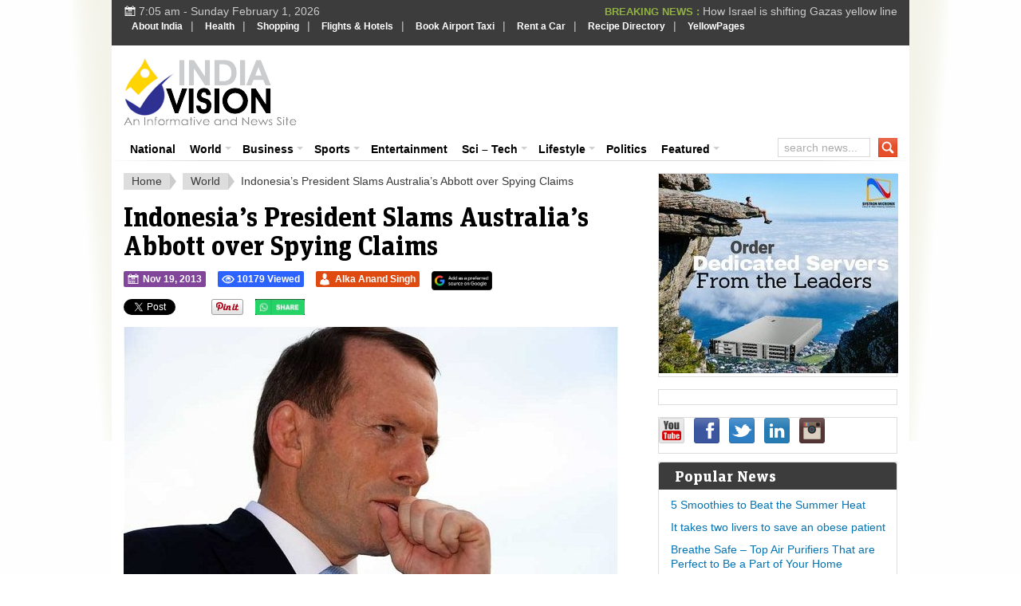

--- FILE ---
content_type: text/html; charset=utf-8
request_url: https://accounts.google.com/o/oauth2/postmessageRelay?parent=https%3A%2F%2Fwww.indiavision.com&jsh=m%3B%2F_%2Fscs%2Fabc-static%2F_%2Fjs%2Fk%3Dgapi.lb.en.2kN9-TZiXrM.O%2Fd%3D1%2Frs%3DAHpOoo_B4hu0FeWRuWHfxnZ3V0WubwN7Qw%2Fm%3D__features__
body_size: 162
content:
<!DOCTYPE html><html><head><title></title><meta http-equiv="content-type" content="text/html; charset=utf-8"><meta http-equiv="X-UA-Compatible" content="IE=edge"><meta name="viewport" content="width=device-width, initial-scale=1, minimum-scale=1, maximum-scale=1, user-scalable=0"><script src='https://ssl.gstatic.com/accounts/o/2580342461-postmessagerelay.js' nonce="g6cJhZbTiksDkQzJsmlSLA"></script></head><body><script type="text/javascript" src="https://apis.google.com/js/rpc:shindig_random.js?onload=init" nonce="g6cJhZbTiksDkQzJsmlSLA"></script></body></html>

--- FILE ---
content_type: text/html; charset=utf-8
request_url: https://www.google.com/recaptcha/api2/aframe
body_size: 267
content:
<!DOCTYPE HTML><html><head><meta http-equiv="content-type" content="text/html; charset=UTF-8"></head><body><script nonce="3g5Y6TZLX6cpCS41StsVXg">/** Anti-fraud and anti-abuse applications only. See google.com/recaptcha */ try{var clients={'sodar':'https://pagead2.googlesyndication.com/pagead/sodar?'};window.addEventListener("message",function(a){try{if(a.source===window.parent){var b=JSON.parse(a.data);var c=clients[b['id']];if(c){var d=document.createElement('img');d.src=c+b['params']+'&rc='+(localStorage.getItem("rc::a")?sessionStorage.getItem("rc::b"):"");window.document.body.appendChild(d);sessionStorage.setItem("rc::e",parseInt(sessionStorage.getItem("rc::e")||0)+1);localStorage.setItem("rc::h",'1769909729944');}}}catch(b){}});window.parent.postMessage("_grecaptcha_ready", "*");}catch(b){}</script></body></html>